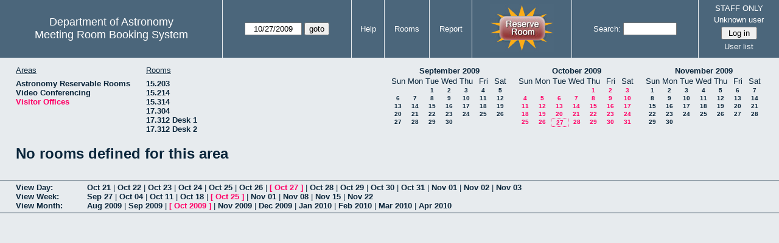

--- FILE ---
content_type: text/html; charset=utf-8
request_url: https://www.as.utexas.edu/meeting/month.php?year=2009&month=10&day=27&area=10&room=42
body_size: 26622
content:
<!DOCTYPE html>
<html>
  <head>
  <meta charset="utf-8">
    <link href="jquery/ui/css/sunny/jquery-ui-1.8.16.custom.css" rel="stylesheet" type="text/css">
    
    <link href="jquery/datatables/css/mrbs-page.css" rel="stylesheet" type="text/css">
    <link href="jquery/datatables/css/mrbs-table.css" rel="stylesheet" type="text/css">
    <link href="jquery/datatables/css/ColReorder.css" rel="stylesheet" type="text/css">
    <link href="jquery/datatables/css/ColVis.css" rel="stylesheet" type="text/css">
    
    <link rel="stylesheet" href="mrbs.css.php" type="text/css">
    <link rel="stylesheet" media="print" href="mrbs-print.css.php" type="text/css">

    <!--[if IE]>
    <link rel="stylesheet" href="mrbs-ie.css" type="text/css">
    <![endif]-->
    <!--[if IE 8]>
    <link rel="stylesheet" href="mrbs-ie8.css" type="text/css">
    <![endif]-->
    <!--[if lte IE 8]>
    <link rel="stylesheet" href="mrbs-ielte8.css" type="text/css">
    <![endif]-->
    <!--[if lte IE 7]>
    <link rel="stylesheet" href="mrbs-ielte7.css.php" type="text/css">
    <![endif]-->
    <!--[if lte IE 6]>
    <link rel="stylesheet" href="mrbs-ielte6.css" type="text/css">
    <![endif]-->
    
    <meta name="robots" content="noindex">
    <title>Meeting Room Booking System</title>

        
    <script type="text/javascript" src="jquery/jquery-1.6.4.min.js"></script>
    <script type="text/javascript" src="jquery/ui/jquery-ui-1.8.16.custom.min.js"></script>
    <script type="text/javascript" src="jquery/ui/jquery-ui-i18n.js"></script>
        <script type="text/javascript" src="jquery/ui/jquery-ui-datepicker-en.js"></script>
    <script type="text/javascript" src="jquery/ui/jquery-ui-datepicker-en-US.js"></script>
     
        <script type="text/javascript">
      //<![CDATA[
      var lteIE6 = false;
      //]]>
    </script>
    <!--[if lte IE 6]>
    <script type="text/javascript">
      //<![CDATA[
      var lteIE6 = true;
      //]]>
    </script>
    <![endif]-->
    
        <script type="text/javascript">
      //<![CDATA[
      var lteIE7 = false;
      //]]>
    </script>
    <!--[if lte IE 7]>
    <script type="text/javascript">
      //<![CDATA[
      var lteIE7 = true;
      //]]>
    </script>
    <![endif]-->
    
        <script type="text/javascript">
      //<![CDATA[
      var lteIE8 = false;
      //]]>
    </script>
    <!--[if lte IE 8]>
    <script type="text/javascript">
      //<![CDATA[
      var lteIE8 = true;
      //]]>
    </script>
    <![endif]-->
      
        <script type="text/javascript">

//<![CDATA[

function getErrorList(errors)
{
  var result = {html: '', text: ''};
  var patternSpan = /<span[\s\S]*span>/gi;
  var patternTags = /<\S[^><]*>/g;
  result.html += "<ul>";
  for (var i=0; i<errors.length; i++)
  {
    result.html += "<li>" + errors[i] + "<\/li>";
    result.text += '(' + (i+1).toString() + ') ';
        result.text += errors[i].replace(patternSpan, '').replace(patternTags, '') + "  \n";
  }
  result.html += "<\/ul>";
  return result;
}

$(function() {
  $.datepicker.setDefaults($.datepicker.regional['en']);
$.datepicker.setDefaults($.datepicker.regional['en']);
  $.datepicker.setDefaults({
    showOtherMonths: true,
    selectOtherMonths: true,
    changeMonth: true,
    changeYear: true,
    duration: 'fast',
    showWeek: false,
    firstDay: 0,
    altFormat: 'yy-mm-dd',
    onClose: function(dateText, inst) {datepicker_close(dateText, inst);}
  });
});


function datepicker_close(dateText, inst, formId)
{
  var alt_id = inst.id + '_alt';
  var date = document.getElementById(alt_id).value.split('-');
  document.getElementById(alt_id + '_year').value  = date[0];
  document.getElementById(alt_id + '_month').value = date[1];
  document.getElementById(alt_id + '_day').value   = date[2];
  document.getElementById(inst.id).blur();
    if (formId)
  {
    var form = document.getElementById(formId);
    form.submit();
  }
}




$(window).load(function() {

    // if there's a logon box, set the username input field in focus
  var logonForm = document.getElementById('logon');
  if (logonForm && logonForm.NewUserName)
  {
    logonForm.NewUserName.focus();
  }
  
    if (!lteIE6)
  {
    $('<input>').attr({
        type: 'hidden',
        name: 'datatable',
        value: '1'
      }).appendTo('#header_search');
  }
  

      if (lteIE6)
    {
      var dayWeekTable = $('#day_main, #week_main');
      dayWeekTable.find('td.new')
        .hover(function() {
            $(this).not('.multiple_booking').toggleClass('new_hover');
          });
      dayWeekTable.find('td')
        .hover(function() {
            $(this).parent().find('td.row_labels').toggleClass('row_labels_hover');
          });
      $('#month_main .valid a.new_booking')
        .parent().parent()
        .hover(function() {
            $(this).toggleClass('valid_hover');
          });
    }                             
                                     
    
});


//]]>
    </script>
  </head>
  <body class="non_js month">
    <script type="text/javascript">
      //<![CDATA[
      $('body').addClass('js').removeClass('non_js');
      //]]>
    </script> 

    <div class="screenonly">


  <table id="banner">
    <tr>
      <td id="company">
        <div>
          <div id="logo">
<span>Department of Astronomy</span>
</div>
          <div id="mrbs">
            <a href="index.php">Meeting Room Booking System</a>
          </div>
        </div>
      </td>
      
      <td>
        <form action="day.php" method="get" id="Form1">
          <div>
            <span id="dateselector">
<select name="day">
<option>1</option>
<option>2</option>
<option>3</option>
<option>4</option>
<option>5</option>
<option>6</option>
<option>7</option>
<option>8</option>
<option>9</option>
<option>10</option>
<option>11</option>
<option>12</option>
<option>13</option>
<option>14</option>
<option>15</option>
<option>16</option>
<option>17</option>
<option>18</option>
<option>19</option>
<option>20</option>
<option>21</option>
<option>22</option>
<option>23</option>
<option>24</option>
<option>25</option>
<option>26</option>
<option selected="selected">27</option>
<option>28</option>
<option>29</option>
<option>30</option>
<option>31</option>
</select>
<select name="month">
<option value="1">Jan</option>
<option value="2">Feb</option>
<option value="3">Mar</option>
<option value="4">Apr</option>
<option value="5">May</option>
<option value="6">Jun</option>
<option value="7">Jul</option>
<option value="8">Aug</option>
<option value="9">Sep</option>
<option value="10" selected="selected">Oct</option>
<option value="11">Nov</option>
<option value="12">Dec</option>
</select>
<select name="year">
<option value="2004">2004</option>
<option value="2005">2005</option>
<option value="2006">2006</option>
<option value="2007">2007</option>
<option value="2008">2008</option>
<option value="2009" selected="selected">2009</option>
<option value="2010">2010</option>
<option value="2011">2011</option>
<option value="2012">2012</option>
<option value="2013">2013</option>
<option value="2014">2014</option>
<option value="2015">2015</option>
<option value="2016">2016</option>
<option value="2017">2017</option>
<option value="2018">2018</option>
<option value="2019">2019</option>
<option value="2020">2020</option>
<option value="2021">2021</option>
<option value="2022">2022</option>
<option value="2023">2023</option>
<option value="2024">2024</option>
<option value="2025">2025</option>
<option value="2026">2026</option>
<option value="2027">2027</option>
<option value="2028">2028</option>
<option value="2029">2029</option>
<option value="2030">2030</option>
<option value="2031">2031</option>
</select>
</span>
  <script type="text/javascript">

  $(function() {
    $("#datepicker").datepicker({yearRange: '2004:2031',
                                                       altField: '#datepicker_alt'
                                                       , onClose: function(dateText, inst) {datepicker_close(dateText, inst, 'Form1');}                                                      });
        var initial_date = new Date(2009, 9, 27);
    var dateFormat = $("#datepicker").datepicker( "option", "dateFormat" );
    document.getElementById('datepicker').value = $.datepicker.formatDate(dateFormat, initial_date);
    document.getElementById('datepicker_alt_day').value = 27;
    document.getElementById('datepicker_alt_month').value = 10;
    document.getElementById('datepicker_alt_year').value = 2009;
    $(".ui-datepicker").draggable();
  });
 
  
  var dateselector = document.getElementById('dateselector');
  var datepicker_html = '<input class="date" type="text" id="datepicker">\n';
    datepicker_html += '<input type="hidden" id="datepicker_alt"'
  datepicker_html += ' name="_alt"';
  datepicker_html += ' value="2009-10-27"';
  datepicker_html += ' disabled="disabled">\n';
    datepicker_html += '<input type="hidden" id="datepicker_alt_day" name="day">\n';
  datepicker_html += '<input type="hidden" id="datepicker_alt_month" name="month">\n';
  datepicker_html += '<input type="hidden" id="datepicker_alt_year" name="year">\n';
  dateselector.innerHTML = datepicker_html;
  
  </script>
  <input type="hidden" name="area" value="10">
<input type="hidden" name="room" value="42">
<input type="submit" value="goto">
           </div>
        </form>
              </td>
      <td>
<a href="help.php?day=27&amp;month=10&amp;year=2009&amp;area=10&amp;room=42">Help</a>
</td>
<td>
<a href="admin.php?day=27&amp;month=10&amp;year=2009&amp;area=10&amp;room=42">Rooms</a>
</td>
<td>
<a href="report.php?day=27&amp;month=10&amp;year=2009&amp;area=10&amp;room=42">Report</a>
</td>
      
      <td style="background-color: #4b667b;">
      <a href="https://utexas.qualtrics.com/jfe/form/SV_b3MyFhuuGiKqZlc" target="_blank"><img border=0 width=105 height=80 src="images/book1.jpg" alt="book meeting room"></a>
      </td>
      <td>
        <form id="header_search" method="get" action="search.php">
          <div>
            <a href="search.php?advanced=1">Search:</a>
            <input type="text"   name="search_str" value="">
            <input type="hidden" name="day"        value="27">
            <input type="hidden" name="month"      value="10">
            <input type="hidden" name="year"       value="2009">
            <input type="hidden" name="area" value="10">
<input type="hidden" name="room" value="42">
          </div>
        </form>
      </td>
      
      <td>
STAFF ONLY
<div id="logon_box">
                <a href="">Unknown user</a>
                <form method="post" action="admin.php">
                  <div>
                    <input type="hidden" name="TargetURL" value="month.php?year=2009&amp;month=10&amp;day=27&amp;area=10&amp;room=42">
                    <input type="hidden" name="Action" value="QueryName">
                    <input type="submit" value=" Log in ">
                  </div>
                </form>
<a href="edit_users.php">User list</a>
</div>
</td>
    </tr>
  </table>
</div>

<div id="contents">
<div id="dwm_header" class="screenonly">
<div id="dwm_areas">
<h3>Areas</h3>
<ul>
<li><a href="month.php?year=2009&amp;month=10&amp;day=27&amp;area=2"><span>Astronomy Reservable Rooms</span></a></li>
<li><a href="month.php?year=2009&amp;month=10&amp;day=27&amp;area=9"><span>Video Conferencing</span></a></li>
<li><a href="month.php?year=2009&amp;month=10&amp;day=27&amp;area=10"><span class="current">Visitor Offices</span></a></li>
</ul>
</div>
<div id="dwm_rooms">
<h3>Rooms</h3><ul>
<li><a href="month.php?year=2009&amp;month=10&amp;day=27&amp;area=10&amp;room=57"><span>15.203</span></a></li>
<li><a href="month.php?year=2009&amp;month=10&amp;day=27&amp;area=10&amp;room=49"><span>15.214</span></a></li>
<li><a href="month.php?year=2009&amp;month=10&amp;day=27&amp;area=10&amp;room=53"><span>15.314</span></a></li>
<li><a href="month.php?year=2009&amp;month=10&amp;day=27&amp;area=10&amp;room=38"><span>17.304</span></a></li>
<li><a href="month.php?year=2009&amp;month=10&amp;day=27&amp;area=10&amp;room=55"><span>17.312 Desk 1</span></a></li>
<li><a href="month.php?year=2009&amp;month=10&amp;day=27&amp;area=10&amp;room=56"><span>17.312 Desk 2</span></a></li>
</ul>
</div>
<div id="cals" class="screenonly">
<div id="cal_last">
<table class="calendar">
<thead>
<tr>
<th colspan="7"><a href="month.php?year=2009&amp;month=09&amp;day=27&amp;area=10&amp;room=42">September&nbsp;2009</a></th>
</tr>
<tr>
<th>Sun</th>
<th>Mon</th>
<th>Tue</th>
<th>Wed</th>
<th>Thu</th>
<th>Fri</th>
<th>Sat</th>
</tr>
</thead>
<tbody>
<tr>
<td>&nbsp;</td>
<td>&nbsp;</td>
<td><a href="month.php?year=2009&amp;month=09&amp;day=1&amp;area=10&amp;room=42">1</a></td>
<td><a href="month.php?year=2009&amp;month=09&amp;day=2&amp;area=10&amp;room=42">2</a></td>
<td><a href="month.php?year=2009&amp;month=09&amp;day=3&amp;area=10&amp;room=42">3</a></td>
<td><a href="month.php?year=2009&amp;month=09&amp;day=4&amp;area=10&amp;room=42">4</a></td>
<td><a href="month.php?year=2009&amp;month=09&amp;day=5&amp;area=10&amp;room=42">5</a></td>
</tr>
<tr>
<td><a href="month.php?year=2009&amp;month=09&amp;day=6&amp;area=10&amp;room=42">6</a></td>
<td><a href="month.php?year=2009&amp;month=09&amp;day=7&amp;area=10&amp;room=42">7</a></td>
<td><a href="month.php?year=2009&amp;month=09&amp;day=8&amp;area=10&amp;room=42">8</a></td>
<td><a href="month.php?year=2009&amp;month=09&amp;day=9&amp;area=10&amp;room=42">9</a></td>
<td><a href="month.php?year=2009&amp;month=09&amp;day=10&amp;area=10&amp;room=42">10</a></td>
<td><a href="month.php?year=2009&amp;month=09&amp;day=11&amp;area=10&amp;room=42">11</a></td>
<td><a href="month.php?year=2009&amp;month=09&amp;day=12&amp;area=10&amp;room=42">12</a></td>
</tr>
<tr>
<td><a href="month.php?year=2009&amp;month=09&amp;day=13&amp;area=10&amp;room=42">13</a></td>
<td><a href="month.php?year=2009&amp;month=09&amp;day=14&amp;area=10&amp;room=42">14</a></td>
<td><a href="month.php?year=2009&amp;month=09&amp;day=15&amp;area=10&amp;room=42">15</a></td>
<td><a href="month.php?year=2009&amp;month=09&amp;day=16&amp;area=10&amp;room=42">16</a></td>
<td><a href="month.php?year=2009&amp;month=09&amp;day=17&amp;area=10&amp;room=42">17</a></td>
<td><a href="month.php?year=2009&amp;month=09&amp;day=18&amp;area=10&amp;room=42">18</a></td>
<td><a href="month.php?year=2009&amp;month=09&amp;day=19&amp;area=10&amp;room=42">19</a></td>
</tr>
<tr>
<td><a href="month.php?year=2009&amp;month=09&amp;day=20&amp;area=10&amp;room=42">20</a></td>
<td><a href="month.php?year=2009&amp;month=09&amp;day=21&amp;area=10&amp;room=42">21</a></td>
<td><a href="month.php?year=2009&amp;month=09&amp;day=22&amp;area=10&amp;room=42">22</a></td>
<td><a href="month.php?year=2009&amp;month=09&amp;day=23&amp;area=10&amp;room=42">23</a></td>
<td><a href="month.php?year=2009&amp;month=09&amp;day=24&amp;area=10&amp;room=42">24</a></td>
<td><a href="month.php?year=2009&amp;month=09&amp;day=25&amp;area=10&amp;room=42">25</a></td>
<td><a href="month.php?year=2009&amp;month=09&amp;day=26&amp;area=10&amp;room=42">26</a></td>
</tr>
<tr>
<td><a href="month.php?year=2009&amp;month=09&amp;day=27&amp;area=10&amp;room=42">27</a></td>
<td><a href="month.php?year=2009&amp;month=09&amp;day=28&amp;area=10&amp;room=42">28</a></td>
<td><a href="month.php?year=2009&amp;month=09&amp;day=29&amp;area=10&amp;room=42">29</a></td>
<td><a href="month.php?year=2009&amp;month=09&amp;day=30&amp;area=10&amp;room=42">30</a></td>
<td>&nbsp;</td>
<td>&nbsp;</td>
<td>&nbsp;</td>
</tr>
</tbody>
</table>
</div>
<div id="cal_this">
<table class="calendar">
<thead>
<tr>
<th colspan="7"><a href="month.php?year=2009&amp;month=10&amp;day=27&amp;area=10&amp;room=42">October&nbsp;2009</a></th>
</tr>
<tr>
<th>Sun</th>
<th>Mon</th>
<th>Tue</th>
<th>Wed</th>
<th>Thu</th>
<th>Fri</th>
<th>Sat</th>
</tr>
</thead>
<tbody>
<tr>
<td>&nbsp;</td>
<td>&nbsp;</td>
<td>&nbsp;</td>
<td>&nbsp;</td>
<td><a class="current" href="month.php?year=2009&amp;month=10&amp;day=1&amp;area=10&amp;room=42">1</a></td>
<td><a class="current" href="month.php?year=2009&amp;month=10&amp;day=2&amp;area=10&amp;room=42">2</a></td>
<td><a class="current" href="month.php?year=2009&amp;month=10&amp;day=3&amp;area=10&amp;room=42">3</a></td>
</tr>
<tr>
<td><a class="current" href="month.php?year=2009&amp;month=10&amp;day=4&amp;area=10&amp;room=42">4</a></td>
<td><a class="current" href="month.php?year=2009&amp;month=10&amp;day=5&amp;area=10&amp;room=42">5</a></td>
<td><a class="current" href="month.php?year=2009&amp;month=10&amp;day=6&amp;area=10&amp;room=42">6</a></td>
<td><a class="current" href="month.php?year=2009&amp;month=10&amp;day=7&amp;area=10&amp;room=42">7</a></td>
<td><a class="current" href="month.php?year=2009&amp;month=10&amp;day=8&amp;area=10&amp;room=42">8</a></td>
<td><a class="current" href="month.php?year=2009&amp;month=10&amp;day=9&amp;area=10&amp;room=42">9</a></td>
<td><a class="current" href="month.php?year=2009&amp;month=10&amp;day=10&amp;area=10&amp;room=42">10</a></td>
</tr>
<tr>
<td><a class="current" href="month.php?year=2009&amp;month=10&amp;day=11&amp;area=10&amp;room=42">11</a></td>
<td><a class="current" href="month.php?year=2009&amp;month=10&amp;day=12&amp;area=10&amp;room=42">12</a></td>
<td><a class="current" href="month.php?year=2009&amp;month=10&amp;day=13&amp;area=10&amp;room=42">13</a></td>
<td><a class="current" href="month.php?year=2009&amp;month=10&amp;day=14&amp;area=10&amp;room=42">14</a></td>
<td><a class="current" href="month.php?year=2009&amp;month=10&amp;day=15&amp;area=10&amp;room=42">15</a></td>
<td><a class="current" href="month.php?year=2009&amp;month=10&amp;day=16&amp;area=10&amp;room=42">16</a></td>
<td><a class="current" href="month.php?year=2009&amp;month=10&amp;day=17&amp;area=10&amp;room=42">17</a></td>
</tr>
<tr>
<td><a class="current" href="month.php?year=2009&amp;month=10&amp;day=18&amp;area=10&amp;room=42">18</a></td>
<td><a class="current" href="month.php?year=2009&amp;month=10&amp;day=19&amp;area=10&amp;room=42">19</a></td>
<td><a class="current" href="month.php?year=2009&amp;month=10&amp;day=20&amp;area=10&amp;room=42">20</a></td>
<td><a class="current" href="month.php?year=2009&amp;month=10&amp;day=21&amp;area=10&amp;room=42">21</a></td>
<td><a class="current" href="month.php?year=2009&amp;month=10&amp;day=22&amp;area=10&amp;room=42">22</a></td>
<td><a class="current" href="month.php?year=2009&amp;month=10&amp;day=23&amp;area=10&amp;room=42">23</a></td>
<td><a class="current" href="month.php?year=2009&amp;month=10&amp;day=24&amp;area=10&amp;room=42">24</a></td>
</tr>
<tr>
<td><a class="current" href="month.php?year=2009&amp;month=10&amp;day=25&amp;area=10&amp;room=42">25</a></td>
<td><a class="current" href="month.php?year=2009&amp;month=10&amp;day=26&amp;area=10&amp;room=42">26</a></td>
<td id="sticky_day"><a class="current" href="month.php?year=2009&amp;month=10&amp;day=27&amp;area=10&amp;room=42">27</a></td>
<td><a class="current" href="month.php?year=2009&amp;month=10&amp;day=28&amp;area=10&amp;room=42">28</a></td>
<td><a class="current" href="month.php?year=2009&amp;month=10&amp;day=29&amp;area=10&amp;room=42">29</a></td>
<td><a class="current" href="month.php?year=2009&amp;month=10&amp;day=30&amp;area=10&amp;room=42">30</a></td>
<td><a class="current" href="month.php?year=2009&amp;month=10&amp;day=31&amp;area=10&amp;room=42">31</a></td>
</tr>
</tbody>
</table>
</div>
<div id="cal_next">
<table class="calendar">
<thead>
<tr>
<th colspan="7"><a href="month.php?year=2009&amp;month=11&amp;day=27&amp;area=10&amp;room=42">November&nbsp;2009</a></th>
</tr>
<tr>
<th>Sun</th>
<th>Mon</th>
<th>Tue</th>
<th>Wed</th>
<th>Thu</th>
<th>Fri</th>
<th>Sat</th>
</tr>
</thead>
<tbody>
<tr>
<td><a href="month.php?year=2009&amp;month=11&amp;day=1&amp;area=10&amp;room=42">1</a></td>
<td><a href="month.php?year=2009&amp;month=11&amp;day=2&amp;area=10&amp;room=42">2</a></td>
<td><a href="month.php?year=2009&amp;month=11&amp;day=3&amp;area=10&amp;room=42">3</a></td>
<td><a href="month.php?year=2009&amp;month=11&amp;day=4&amp;area=10&amp;room=42">4</a></td>
<td><a href="month.php?year=2009&amp;month=11&amp;day=5&amp;area=10&amp;room=42">5</a></td>
<td><a href="month.php?year=2009&amp;month=11&amp;day=6&amp;area=10&amp;room=42">6</a></td>
<td><a href="month.php?year=2009&amp;month=11&amp;day=7&amp;area=10&amp;room=42">7</a></td>
</tr>
<tr>
<td><a href="month.php?year=2009&amp;month=11&amp;day=8&amp;area=10&amp;room=42">8</a></td>
<td><a href="month.php?year=2009&amp;month=11&amp;day=9&amp;area=10&amp;room=42">9</a></td>
<td><a href="month.php?year=2009&amp;month=11&amp;day=10&amp;area=10&amp;room=42">10</a></td>
<td><a href="month.php?year=2009&amp;month=11&amp;day=11&amp;area=10&amp;room=42">11</a></td>
<td><a href="month.php?year=2009&amp;month=11&amp;day=12&amp;area=10&amp;room=42">12</a></td>
<td><a href="month.php?year=2009&amp;month=11&amp;day=13&amp;area=10&amp;room=42">13</a></td>
<td><a href="month.php?year=2009&amp;month=11&amp;day=14&amp;area=10&amp;room=42">14</a></td>
</tr>
<tr>
<td><a href="month.php?year=2009&amp;month=11&amp;day=15&amp;area=10&amp;room=42">15</a></td>
<td><a href="month.php?year=2009&amp;month=11&amp;day=16&amp;area=10&amp;room=42">16</a></td>
<td><a href="month.php?year=2009&amp;month=11&amp;day=17&amp;area=10&amp;room=42">17</a></td>
<td><a href="month.php?year=2009&amp;month=11&amp;day=18&amp;area=10&amp;room=42">18</a></td>
<td><a href="month.php?year=2009&amp;month=11&amp;day=19&amp;area=10&amp;room=42">19</a></td>
<td><a href="month.php?year=2009&amp;month=11&amp;day=20&amp;area=10&amp;room=42">20</a></td>
<td><a href="month.php?year=2009&amp;month=11&amp;day=21&amp;area=10&amp;room=42">21</a></td>
</tr>
<tr>
<td><a href="month.php?year=2009&amp;month=11&amp;day=22&amp;area=10&amp;room=42">22</a></td>
<td><a href="month.php?year=2009&amp;month=11&amp;day=23&amp;area=10&amp;room=42">23</a></td>
<td><a href="month.php?year=2009&amp;month=11&amp;day=24&amp;area=10&amp;room=42">24</a></td>
<td><a href="month.php?year=2009&amp;month=11&amp;day=25&amp;area=10&amp;room=42">25</a></td>
<td><a href="month.php?year=2009&amp;month=11&amp;day=26&amp;area=10&amp;room=42">26</a></td>
<td><a href="month.php?year=2009&amp;month=11&amp;day=27&amp;area=10&amp;room=42">27</a></td>
<td><a href="month.php?year=2009&amp;month=11&amp;day=28&amp;area=10&amp;room=42">28</a></td>
</tr>
<tr>
<td><a href="month.php?year=2009&amp;month=11&amp;day=29&amp;area=10&amp;room=42">29</a></td>
<td><a href="month.php?year=2009&amp;month=11&amp;day=30&amp;area=10&amp;room=42">30</a></td>
<td>&nbsp;</td>
<td>&nbsp;</td>
<td>&nbsp;</td>
<td>&nbsp;</td>
<td>&nbsp;</td>
</tr>
</tbody>
</table>
</div>
</div>
</div>
<h1>No rooms defined for this area</h1></div><div class="screenonly trailer" id="trailer">
<div id="viewday">
<div class="trailer_label">
<a href="day.php?year=2009&amp;month=10&amp;day=27&amp;area=10&amp;room=42">View Day:</a>
</div>
<div class="trailer_links">
<span><a href="day.php?year=2009&amp;month=10&amp;day=21&amp;area=10&amp;room=42">Oct 21</a></span>
 | <span><a href="day.php?year=2009&amp;month=10&amp;day=22&amp;area=10&amp;room=42">Oct 22</a></span>
 | <span><a href="day.php?year=2009&amp;month=10&amp;day=23&amp;area=10&amp;room=42">Oct 23</a></span>
 | <span><a href="day.php?year=2009&amp;month=10&amp;day=24&amp;area=10&amp;room=42">Oct 24</a></span>
 | <span><a href="day.php?year=2009&amp;month=10&amp;day=25&amp;area=10&amp;room=42">Oct 25</a></span>
 | <span><a href="day.php?year=2009&amp;month=10&amp;day=26&amp;area=10&amp;room=42">Oct 26</a></span>
 | <span class="current">[ <a href="day.php?year=2009&amp;month=10&amp;day=27&amp;area=10&amp;room=42">Oct 27</a> ]</span>
 | <span><a href="day.php?year=2009&amp;month=10&amp;day=28&amp;area=10&amp;room=42">Oct 28</a></span>
 | <span><a href="day.php?year=2009&amp;month=10&amp;day=29&amp;area=10&amp;room=42">Oct 29</a></span>
 | <span><a href="day.php?year=2009&amp;month=10&amp;day=30&amp;area=10&amp;room=42">Oct 30</a></span>
 | <span><a href="day.php?year=2009&amp;month=10&amp;day=31&amp;area=10&amp;room=42">Oct 31</a></span>
 | <span><a href="day.php?year=2009&amp;month=11&amp;day=01&amp;area=10&amp;room=42">Nov 01</a></span>
 | <span><a href="day.php?year=2009&amp;month=11&amp;day=02&amp;area=10&amp;room=42">Nov 02</a></span>
 | <span><a href="day.php?year=2009&amp;month=11&amp;day=03&amp;area=10&amp;room=42">Nov 03</a></span>
</div>
</div>
<div id="viewweek">
<div class="trailer_label">
<a href="week.php?year=2009&amp;month=10&amp;day=27&amp;area=10&amp;room=42">View Week:</a>
</div>
<div class="trailer_links">
  <a href="week.php?year=2009&amp;month=09&amp;day=29&amp;area=10&amp;room=42">Sep 27</a>
 |   <a href="week.php?year=2009&amp;month=10&amp;day=06&amp;area=10&amp;room=42">Oct 04</a>
 |   <a href="week.php?year=2009&amp;month=10&amp;day=13&amp;area=10&amp;room=42">Oct 11</a>
 |   <a href="week.php?year=2009&amp;month=10&amp;day=20&amp;area=10&amp;room=42">Oct 18</a>
 | <span class="current">
[   <a href="week.php?year=2009&amp;month=10&amp;day=27&amp;area=10&amp;room=42">Oct 25</a>
]</span>
 |   <a href="week.php?year=2009&amp;month=11&amp;day=03&amp;area=10&amp;room=42">Nov 01</a>
 |   <a href="week.php?year=2009&amp;month=11&amp;day=10&amp;area=10&amp;room=42">Nov 08</a>
 |   <a href="week.php?year=2009&amp;month=11&amp;day=17&amp;area=10&amp;room=42">Nov 15</a>
 |   <a href="week.php?year=2009&amp;month=11&amp;day=24&amp;area=10&amp;room=42">Nov 22</a>
</div>
</div>
<div id="viewmonth">
<div class="trailer_label">
<a href="month.php?year=2009&amp;month=10&amp;day=27&amp;area=10&amp;room=42">View Month:</a>
</div>
<div class="trailer_links">
  <a href="month.php?year=2009&amp;month=08&amp;day=27&amp;area=10&amp;room=42">Aug 2009</a>
 |   <a href="month.php?year=2009&amp;month=09&amp;day=27&amp;area=10&amp;room=42">Sep 2009</a>
 | <span class="current">
[   <a href="month.php?year=2009&amp;month=10&amp;day=27&amp;area=10&amp;room=42">Oct 2009</a>
]</span>
 |   <a href="month.php?year=2009&amp;month=11&amp;day=27&amp;area=10&amp;room=42">Nov 2009</a>
 |   <a href="month.php?year=2009&amp;month=12&amp;day=27&amp;area=10&amp;room=42">Dec 2009</a>
 |   <a href="month.php?year=2010&amp;month=01&amp;day=27&amp;area=10&amp;room=42">Jan 2010</a>
 |   <a href="month.php?year=2010&amp;month=02&amp;day=27&amp;area=10&amp;room=42">Feb 2010</a>
 |   <a href="month.php?year=2010&amp;month=03&amp;day=27&amp;area=10&amp;room=42">Mar 2010</a>
 |   <a href="month.php?year=2010&amp;month=04&amp;day=27&amp;area=10&amp;room=42">Apr 2010</a>
</div>
</div>
</div>
  </body>
</html>
